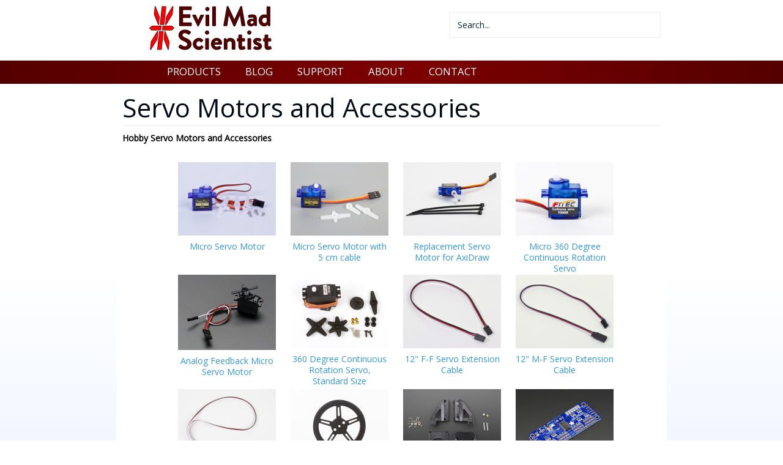

--- FILE ---
content_type: text/html; charset=utf-8
request_url: https://shop.evilmadscientist.com/partsmenu/282
body_size: 3929
content:
<!DOCTYPE html>
<html xmlns="https://www.w3.org/1999/xhtml" xml:lang="en-gb" lang="en-gb" dir="ltr" class="com_content view-article itemid-239 en-GB home j39 responsive-enabled layout-m rendered-m stacked-menu zen-grid" data-navcollapse="400" data-gridcollapse="700" >
<head>
	<!-- Google tag (gtag.js) --><script async src='https://www.googletagmanager.com/gtag/js?id=G-XZKMR2LML2'></script><script>  window.dataLayer = window.dataLayer || [];  function gtag(){dataLayer.push(arguments);}  gtag('js', new Date());  gtag('config', 'G-XZKMR2LML2');</script>	



			<meta name="viewport" content="width=device-width, initial-scale=1.0,  user-scalable=yes"/>
		<meta name="HandheldFriendly" content="true" />
	<meta name="apple-mobile-web-app-capable" content="YES" />
	<base href="https://shop.evilmadscientist.com/partsmenu/282" />
	<meta http-equiv="content-type" content="text/html; charset=utf-8" />
	<meta name="author" content="evil-mad-robot" />
	<meta name="description" content="Evil Mad Scientist Shop: DIY and open source hardware and software for art, education, and world domination." />
	<title>Servo Motors and Accessories</title>
	<link href="//shop.evilmadscientist.com/productsmenu/282" rel="canonical" />
	<link href="//fonts.googleapis.com/css?family=Open+Sans:400" rel="stylesheet" type="text/css" />
	<link href="https://cdn.evilmadscientist.com/infra2/templatejx3c/css/theme.flat.css" rel="stylesheet" type="text/css" />
	<script src="https://ajax.googleapis.com/ajax/libs/jquery/1.12.4/jquery.min.js?5e704f7447d825ce50c7314cff9f6811" type="text/javascript"></script>
	<script src="https://cdn.evilmadscientist.com/infra2/templatejx3c/js/template.js" type="text/javascript"></script>
	<script src="/plugins/system/cleantalkantispam/js/ct-functions.js?1769138636" type="text/javascript"></script>
	<script type="text/javascript">
var ct_setcookie = 1;ctSetCookie("ct_checkjs", "298668216", "0");
	</script>

		

	
		
 







			
		
<style type="text/css">
			html > body {
				font-family: 'Open Sans';
				
			}
				h1, h2, h3, h4, h5, h6, blockquote {
				font-family: 'Open Sans';
			}
		
					#navwrap li a {
					font-family: 'Open Sans';
				}
			
					#logo h2  {
					font-family: Trebuchet ms, Tahoma, Arial, sans-serif;
				}
		
	</style>	<link rel='shortcut icon' href='https://cdn.evilmadscientist.com/infra2/template/images/favicon.ico' /><link rel='apple-touch-icon' href='https://cdn.evilmadscientist.com/infra2/template/images/apple-touch-icon.png' />	
</head>
    <body>
		<!-- Required for Slidebar / Offcanvas implementation -->
		<div id="zen-wrap">
	
	   			    	
	    	<a id="home-link" name="home-link"></a>
	  
	    	
	    	
	    	
	<section id="logowrap" class="clearfix stack-tablets stack-phones" role="banner">
		<div class="zen-container">
			<div class="zen-row">
	<div class="zen-spotlight">
	
			
						<div id="logo" class="zg-col zg-col-6">
			
							
		<div class="moduletable ">
			<div class="module-inner">
							
				<div class="zen-module-body">
					

<div class="custom"  >
	<a href="/"><img src="https://cdn.evilmadscientist.com/infra2/img/storeLogo3@2x.png" width="200" height="72" alt="Evil Mad Scientist Shop"></a><a rel="me" href="https://mastodon.cloud/@emsl"></a></div>
				</div>
			</div>
		</div>
	
		
						</div>
		
							
						<div id="search" class="zg-col zg-col-6">
			
							
		<div class="moduletable ">
			<div class="module-inner">
							
				<div class="zen-module-body">
					

<div class="custom"  >
	<div>

<form class="form-search" action="/search-main" method="get" role="search">
	<div class="search_topsearch">
		<label for="mod-search-searchword">Search</label>
		<input name="q" id="mod-search-searchword" value="Search..." maxlength="200"  class="form-control _topsearch" type="text" size="25" onblur="if (this.value=='') this.value='Search...';" onfocus="if (this.value=='Search...') this.value='';" />
	</div>
</form>


<!--
<div data-fc-id="minicart" id="fcminicart" style="display:inline;">

	<a href="https://shop.evilmadscientist.com/">Evil Mad Scientist joins Bantam Tools</a> 

</div>
-->

</div></div>
				</div>
			</div>
		</div>
	
		
						</div>
		
						</div>
</div>		</div>
	</section>
	    	
	    	
	<!-- NAVBAR HEADER -->
	
		
	<section id="navwrap" class="wrap ">
		<div class="zen-container">
			<div class="navbar-default zen-row">
				<div class="zen-spotlight">
						<div id="menu" class="zen-menu zen-menu-horizontal zen-menu-left zen-menu-no-animation">
							<div class="navbar-header ">
								<nav role="navigation">
								<!-- NAVBAR MAIN -->
																					
													
									

<ul id="zen-menu-91"  id="nav-one">
<li class="item-128"><a href="/directory" >PRODUCTS</a><div class="zen-menu-module">
	</div>
</li><li class="item-137"><a href="http://www.evilmadscientist.com/" >BLOG</a></li><li class="item-61"><a href="/order" >
				SUPPORT			</a>
	</li><li class="item-57"><a href="/about" >
				ABOUT			</a>
	</li><li class="item-62"><a href="/contact" >
				CONTACT			</a>
	</li></ul> 			
 	
																				
									<!-- //NAVBAR MAIN -->
																	</nav>
							</div>
						</div>
					</div>
				</div>
			</div>
		</section>
		
	    	
	    	
	    	
	    	
	    	
	    		


	    	
	    	
	    	
	    	
	    	
	    	
<!-- MAIN CONTENT -->
<section id="mainWrap" class="clearfix m ">
	<a id="main-link" name="main-link"></a>
		
	
		
	<div class="zen-container">
		<div class="zen-row">
			<div class="mainwrap zen-spotlight">
				<div id="midCol" class="zg-col zg-col-12 ">
					
					 

			

		<main role="main">
		

<div class="item-page clearfix">


<!-- Article -->
<article itemscope itemtype="http://schema.org/Article">
	<meta itemprop="inLanguage" content="en-GB" />

	<header class="article-header clearfix">
		<h1 class="article-title" itemprop="name">
			Servo Motors and Accessories				<meta itemprop="url" content="" />
		</h1>
	
							</header>
	

<!-- Aside -->
<!-- //Aside -->







	
	
	<section class="article-content" itemprop="articleBody">
		<!-- index page -->
<b>Hobby Servo Motors and Accessories</b>
<p />
<div class="emsgridbox"><ul class="emsgrid">

<li>
<a href="/partsmenu/173-servo">
<img src="https://cdn.evilmadscientist.com/catalog/components/motor/servo9g/directory/1@2x.jpg" width="160" height="120" alt="Micro Servo Motors" title="Micro Servo Motors" />
<div>
Micro Servo Motor
</div>  
</a>
</li>

<li>
<a href="//emsl.us/904">
<img src="https://cdn.evilmadscientist.com/catalog/components/motor/servo9g-shortlead/directory/1@2x.jpg"
alt="Micro Servo Motor with 5 cm cable"
title="Micro Servo Motor with 5 cm cable"
width="160" height="120"  /><div>
Micro Servo Motor with 5 cm cable
</div></a>
</li>

<li>
<a href="//emsl.us/903">
<img src="https://cdn.evilmadscientist.com/catalog/emskits/axidraw/axi-servo/directory/1@2x.jpg"
alt="Replacement Servo Motor for AxiDraw"
title="Replacement Servo Motor for AxiDraw"
width="160" height="120"  /><div>
Replacement Servo Motor for AxiDraw
</div></a>
</li>

<li>
<a href="/productsmenu/827">
<img src="https://cdn.evilmadscientist.com/catalog/components/motor/servo9gCont/directory/1@2x.jpg"
alt="Micro 360 Degree Continuous Rotation Servo"
title="Micro 360 Degree Continuous Rotation Servo"
width="160" height="120"  /><div>
Micro 360 Degree Continuous Rotation Servo
</div></a>
</li>

<li>
<a href="/partsmenu/693">
<img src="https://cdn.evilmadscientist.com/catalog/components/motor/feedbackservo/directory/1@2x.jpg" width="160" height="120" alt="Analog Feedback Servo" title="Analog Feedback Servo" />
<div>
Analog Feedback Micro Servo Motor
</div>  
</a>
</li>

<li>
<a href="/productsmenu/829">
<img src="https://cdn.evilmadscientist.com/catalog/components/motor/servoStdCont/directory/3@2x.jpg"
alt="360 Degree Continuous Rotation Servo, Standard Size"
title="360 Degree Continuous Rotation Servo, Standard Size"
width="160" height="120"  /><div>
360 Degree Continuous Rotation Servo, Standard Size
</div></a>
</li>

<li>
<a href="/partsmenu/277">
<img src="https://cdn.evilmadscientist.com/catalog/components/cables/servoexff/directory/1@2x.jpg" width="160" height="120" alt="F-F Servo Extension Cable" title="F-F Servo Extension Cable" />
<div>
12" F-F Servo Extension Cable</div>  
</a>
</li>

 <li>
<a href="/partsmenu/279">
<img src="https://cdn.evilmadscientist.com/catalog/components/cables/servoexmf/directory/1@2x.jpg" width="160" height="120" alt="M-F Servo Extension Cable" title="M-F Servo Extension Cable" />
<div>
12" M-F Servo Extension Cable</div>  
</a>
</li>

 <li>
<a href="/partsmenu/616">
<img src="https://cdn.evilmadscientist.com/catalog/components/cables/servo36/directory/1@2x.jpg" width="160" height="120" alt="36 inch M-F Servo Extension Cable" title="36 inch M-F Servo Extension Cable" />
<div>
36" M-F Servo Extension Cable</div>  
</a>
</li>

<li>
<a href="/productsmenu/828">
<img src="https://cdn.evilmadscientist.com/catalog/components/motor/servo9gWheel/directory/3@2x.jpg"
alt="60mm wheel with silicone tread"
title="60mm wheel with silicone tread"
width="160" height="120"  /><div>
60mm wheel with silicone tread
</div></a>
</li>


<li>
<a href="//emsl.us/865">
<img src="https://cdn.evilmadscientist.com/catalog/kits/ada-pan-tilt-servo/directory/1@2x.jpg"
alt="Mini Pan-Tilt Kit for Micro Servo Motors"
title="Mini Pan-Tilt Kit for Micro Servo Motors"
width="160" height="120"  /><div>
Mini Pan-Tilt Kit for Micro Servo Motors
</div></a>
</li>

<li>
<a href="//emsl.us/789">
<img src="https://cdn.evilmadscientist.com/catalog/kits/ada-pwmdriver/directory/1@2x.jpg"
alt="Adafruit I2C PWM/Servo Driver"
title="Adafruit I2C PWM/Servo Driver"
width="160" height="120"  /><div>
Adafruit I2C PWM/Servo Driver
</div></a>
</li>

<li>
<a href="/partsmenu/188-ebb">
<img src="https://cdn.evilmadscientist.com/catalog/emskits/eggbot/EBB/directory/1@2x.jpg" width="160" height="120" alt="EBB Driver Board" title="EBB Driver Board" />
<div>
EiBotBoard (EBB) USB Motor Driver
</div>  
</a>
</li>


</ul></div>

<p class="clear" />

<br />
<p />
<hr />
<p />

<i>
<a href="/">Home</A> > 
<a href="/directory">Products</A> > 
<a href="/partsmenu/303">Motors</A> > 
<a href="/partsmenu/282">Servo Motors & Accessories</A> 
</i>
<br />

<i>
<a href="/">Home</A> > 
<a href="/directory">Products</A> > 
<a href="/partsmenu/291">Ribbon Cables</A> > 
<a href="/partsmenu/282">Servo Motors & Accessories</A>  
</i> 	</section>

  <!-- footer -->
    <!-- //footer -->

		
	
				
	
</article>
<!-- //Article -->

<div class="clearfix"></div>

</div>

	</main>
		
	<!-- //MAIN CONTENT -->				</div>
											</div>
		</div>
	</div>
	
		
</section>	    	
	    		    	
	    	
	    	
	    	
			
			
			
			
<!-- FOOTER -->
<footer id="footerwrap" class="wrap zen-footer " role="contentinfo">
  	<section class="zen-copyright">
    	<div class="zen-container">
   			<div class="zen-row">
	<div class="zen-spotlight">
	
			
						<div id="footer" class="zg-col zg-col-12">
			
							
		<div class="moduletable ">
			<div class="module-inner">
							
				<div class="zen-module-body">
					

<div class="custom"  >
	<a href="//shop.evilmadscientist.com/">home</a> | <a href="//shop.evilmadscientist.com/about">about us</a> | <a href="//shop.evilmadscientist.com/order">order + shipping info</a> | <a href="//shop.evilmadscientist.com/contact">contact</a>  | <a href="//shop.evilmadscientist.com/article/55">mailing list</a> | <a href="http://www.evilmadscientist.com/">evil mad scientist blog</a></div>
				</div>
			</div>
		</div>
	
		
						</div>
		
						</div>
</div>    	</div>
  </section>
</footer>
<!-- //FOOTER -->

			
			


			
		</div>	
	
		
		
		
 
 
 		
				
		
	<script>
		jQuery(document).ready(function($){
			$("img").not(".nolazy").lazyload({
				effect : "fadeIn"
		});
	});
	</script>























<!-- Fonts -->

		
		<script type='text/javascript' src='https://cdnjs.cloudflare.com/ajax/libs/jquery-migrate/1.2.1/jquery-migrate.min.js'></script><script type='text/javascript'>jQuery.noConflict();</script><script type='text/javascript' src='https://cdn.evilmadscientist.com/infra2/templatejx3c/js/ems-script_min_a.js'></script><!-- FOXYCART --><script src='//cdn.foxycart.com/secure.evilmadscientist.com/loader.js' async defer></script><!-- /FOXYCART --><script type='text/javascript'>var clicky_site_ids = clicky_site_ids || [];clicky_site_ids.push(66440563);(function() {  var s = document.createElement('script');  s.type = 'text/javascript';  s.async = true;  s.src = '//static.getclicky.com/js';  ( document.getElementsByTagName('head')[0] || document.getElementsByTagName('body')[0] ).appendChild( s );})();</script><noscript><p><img alt='Clicky' width='1' height='1' src='//in.getclicky.com/66440563ns.gif' /></p></noscript>	
	
	</body>
</html>


--- FILE ---
content_type: text/javascript
request_url: https://cdn.evilmadscientist.com/infra2/templatejx3c/js/ems-script_min_a.js
body_size: 2943
content:
/* Adapted from ps-jq-2s.js and imagelightbox.min.js */

jQuery.PictureSlides=function(){var t=[],i=function(i){t.push(i)},n=function(){var i=0;jQuery(".ps-container").each(function(){var n,e=jQuery(this),o=(t[i++],e.find(".ps-imagePH")),a=e.find(".ps-image-load-failPH"),r=e.find(".ps-imagelink"),u=e.find(".ps-fade-containerPH"),l=e.find(".ps-thumbnailsPH"),d="click",c=!0,g=[],f=0,s=f,h=!0,m=!0,b=20,p=function(){var t=jQuery("#t"+String(f+1)).find("img").attr("alt");r.attr("alt",t);for(var i=1;8>=i;i++)jQuery("#m"+String(i)).length&&(srcTemp=jQuery("#m"+String(i)).attr("href"),g.push(srcTemp));o.attr({src:g[f],alt:t,title:t});for(var i=1;i<=g.length;i++)altText=jQuery("#t"+String(i)).find("img").attr("alt"),jQuery("#t"+String(i)).find("img").attr("title",altText),jQuery("#p"+String(i)).attr("alt",altText);jQuery("#ilbLaunch").unbind(),jQuery("#ilbLaunch").click(function(){jQuery("#p"+String(f+1)).click()}),s=f,l[0]&&(n.removeClass("ps-selected-thumbnail"),jQuery(n[f]).addClass("ps-selected-thumbnail"))},y=function(t){(f<g.length-1||"undefined"!=typeof t)&&(f="undefined"!=typeof t?t:f===g.length-1?0:++f,m&&f!==s?(u.stop(),u.fadeTo(b,0,function(){p(f)})):(h&&f!==s&&u.css("opacity","0"),p(f)))};if(o[0].onload=function(){h?u.fadeTo(b,1,function(){}):(u.css("opacity","1"),u.show()),a.hide()},o[0].onerror=function(){u.css("opacity","1"),a.show()},l[0]){n=jQuery(l).find("a"),jQuery(n[f]).addClass("ps-selected-thumbnail");for(var v,x=0,j=n.length;j>x;x++)v=jQuery(n[x]),v.data("linkIndex",x),v.bind(d,function(){return y(jQuery(this).data("linkIndex")),this.blur(),!1})}if(p(),c)for(var Q=jQuery("<div />").appendTo(document.body).css("display","none"),S=0,T=g.length;T>S;S++)jQuery('<img src="'+g[S]+'" alt="" />').appendTo(Q)})};return{set:i,init:n}}(),jQuery(document).ready(function(t){t.PictureSlides.init()}),jQuery(document).ready(function(t){!function(t){var i=function(){t('<div id="imagelightbox-loading"><div></div></div>').appendTo("body")},n=function(){t("#imagelightbox-loading").remove()},e=function(){t('<div id="imagelightbox-overlay"></div>').appendTo("body")},o=function(){t("#imagelightbox-overlay").remove()},a=function(i){t('<button type="button" id="imagelightbox-close" title="Close"></button>').appendTo("body").on("click touchend",function(){return t(this).remove(),i.quitImageLightbox(),!1})},r=function(){t("#imagelightbox-close").remove()},u=function(){var i=t('a[href="'+t("#imagelightbox").attr("src")+'"]').attr("alt");i.length&&t('<div id="imagelightbox-caption">'+i+"</div>").appendTo("body")},l=function(){var i=t('a[href="'+t("#imagelightbox").attr("src")+'"] img').attr("title");i.length&&t('<div id="imagelightbox-caption">'+i+"</div>").appendTo("body")},d=function(){t("#imagelightbox-caption").remove()},c=function(i,n){var e=t('<button type="button" class="imagelightbox-arrow imagelightbox-arrow-left"></button><button type="button" class="imagelightbox-arrow imagelightbox-arrow-right"></button>');e.appendTo("body"),e.on("click touchend",function(e){e.preventDefault();var o=t(this),a=t(n+'[href="'+t("#imagelightbox").attr("src")+'"]'),r=a.index(n);return o.hasClass("imagelightbox-arrow-left")?(r-=1,t(n).eq(r).length||(r=t(n).length)):(r+=1,t(n).eq(r).length||(r=0)),i.switchImageLightbox(r),!1})},g=function(){t(".imagelightbox-arrow").remove()},f="#galleryLinks a",s=t(f).imageLightbox({onStart:function(){e(),a(s),c(s,f)},onEnd:function(){o(),d(),r(),g(),n()},onLoadStart:function(){d(),i()},onLoadEnd:function(){u(),n(),t(".imagelightbox-arrow").css("display","block")},animationSpeed:100});t(".lightbox").imageLightbox({onStart:function(){e(),a()},onEnd:function(){o(),d(),r(),r()},onLoadStart:function(){d()},onLoadEnd:function(){l()},animationSpeed:100})}(t)});


/*
	By Osvaldas Valutis, www.osvaldas.info
	Available for use under the MIT License
*/

;(function(e,t,n,r){"use strict";var i=function(){var e=n.body||n.documentElement,e=e.style;if(e.WebkitTransition=="")return"-webkit-";if(e.MozTransition=="")return"-moz-";if(e.OTransition=="")return"-o-";if(e.transition=="")return"";return false},s=i()===false?false:true,o=function(e,t,n){var r={},s=i();r[s+"transform"]="translateX("+t+")";r[s+"transition"]=s+"transform "+n+"s linear";e.css(r)},u="ontouchstart"in t,a=t.navigator.pointerEnabled||t.navigator.msPointerEnabled,f=function(e){if(u)return true;if(!a||typeof e==="undefined"||typeof e.pointerType==="undefined")return false;if(typeof e.MSPOINTER_TYPE_MOUSE!=="undefined"){if(e.MSPOINTER_TYPE_MOUSE!=e.pointerType)return true}else if(e.pointerType!="mouse")return true;return false};e.fn.imageLightbox=function(r){var r=e.extend({selector:'id="imagelightbox"',allowedTypes:"png|jpg|jpeg|gif",animationSpeed:250,preloadNext:true,enableKeyboard:true,quitOnEnd:false,quitOnImgClick:false,quitOnDocClick:true,onStart:false,onEnd:false,onLoadStart:false,onLoadEnd:false},r),i=e([]),l=e(),c=e(),h=0,p=0,d=0,v=false,m=function(t){return e(t).prop("tagName").toLowerCase()=="a"&&(new RegExp(".("+r.allowedTypes+")$","i")).test(e(t).attr("href"))},g=function(){if(!c.length)return true;var n=e(t).width()*.8,r=e(t).height()*.9,i=new Image;i.src=c.attr("src");i.onload=function(){h=i.width;p=i.height;if(h>n||p>r){var s=h/p>n/r?h/n:p/r;h/=s;p/=s}c.css({width:h+"px",height:p+"px",top:(e(t).height()-p)/2+"px",left:(e(t).width()-h)/2+"px"})}},y=function(t){if(v)return false;t=typeof t==="undefined"?false:t=="left"?1:-1;if(c.length){if(t!==false&&(i.length<2||r.quitOnEnd===true&&(t===-1&&i.index(l)==0||t===1&&i.index(l)==i.length-1))){w();return false}var n={opacity:0};if(s)o(c,100*t-d+"px",r.animationSpeed/1e3);else n.left=parseInt(c.css("left"))+100*t+"px";c.animate(n,r.animationSpeed,function(){b()});d=0}v=true;if(r.onLoadStart!==false)r.onLoadStart();setTimeout(function(){c=e("<img "+r.selector+" />").attr("src",l.attr("href")).load(function(){c.appendTo("body");g();var n={opacity:1};c.css("opacity",0);if(s){o(c,-100*t+"px",0);setTimeout(function(){o(c,0+"px",r.animationSpeed/1e3)},50)}else{var u=parseInt(c.css("left"));n.left=u+"px";c.css("left",u-100*t+"px")}c.animate(n,r.animationSpeed,function(){v=false;if(r.onLoadEnd!==false)r.onLoadEnd()});if(r.preloadNext){var a=i.eq(i.index(l)+1);if(!a.length)a=i.eq(0);e("<img />").attr("src",a.attr("href")).load()}}).error(function(){if(r.onLoadEnd!==false)r.onLoadEnd()});var n=0,u=0,p=0;c.on(a?"pointerup MSPointerUp":"click",function(e){e.preventDefault();if(r.quitOnImgClick){w();return false}if(f(e.originalEvent))return true;var t=(e.pageX||e.originalEvent.pageX)-e.target.offsetLeft;l=i.eq(i.index(l)-(h/2>t?1:-1));if(!l.length)l=i.eq(h/2>t?i.length:0);y(h/2>t?"left":"right")}).on("touchstart pointerdown MSPointerDown",function(e){if(!f(e.originalEvent)||r.quitOnImgClick)return true;if(s)p=parseInt(c.css("left"));n=e.originalEvent.pageX||e.originalEvent.touches[0].pageX}).on("touchmove pointermove MSPointerMove",function(e){if(!f(e.originalEvent)||r.quitOnImgClick)return true;e.preventDefault();u=e.originalEvent.pageX||e.originalEvent.touches[0].pageX;d=n-u;if(s)o(c,-d+"px",0);else c.css("left",p-d+"px")}).on("touchend touchcancel pointerup pointercancel MSPointerUp MSPointerCancel",function(e){if(!f(e.originalEvent)||r.quitOnImgClick)return true;if(Math.abs(d)>50){l=i.eq(i.index(l)-(d<0?1:-1));if(!l.length)l=i.eq(d<0?i.length:0);y(d>0?"right":"left")}else{if(s)o(c,0+"px",r.animationSpeed/1e3);else c.animate({left:p+"px"},r.animationSpeed/2)}})},r.animationSpeed+100)},b=function(){if(!c.length)return false;c.remove();c=e()},w=function(){if(!c.length)return false;c.animate({opacity:0},r.animationSpeed,function(){b();v=false;if(r.onEnd!==false)r.onEnd()})};e(t).on("resize",g);if(r.quitOnDocClick){e(n).on(u?"touchend":"click",function(t){if(c.length&&!e(t.target).is(c))w()})}if(r.enableKeyboard){e(n).on("keyup",function(e){if(!c.length)return true;e.preventDefault();if(e.keyCode==27)w();if(e.keyCode==37||e.keyCode==39){l=i.eq(i.index(l)-(e.keyCode==37?1:-1));if(!l.length)l=i.eq(e.keyCode==37?i.length:0);y(e.keyCode==37?"left":"right")}})}e(n).on("click",this.selector,function(t){if(!m(this))return true;t.preventDefault();if(v)return false;v=false;if(r.onStart!==false)r.onStart();l=e(this);y()});this.each(function(){if(!m(this))return true;i=i.add(e(this))});this.switchImageLightbox=function(e){var t=i.eq(e);if(t.length){var n=i.index(l);l=t;y(e<n?"left":"right")}return this};this.quitImageLightbox=function(){w();return this};return this}})(jQuery,window,document);

--- FILE ---
content_type: application/x-javascript
request_url: https://cdn.foxycart.com/secure.evilmadscientist.com/loader.js
body_size: 367
content:
var fc_css=document.createElement("link");fc_css.setAttribute("rel","stylesheet");fc_css.setAttribute("media","screen");fc_css.setAttribute("href","https://cdn.foxycart.com/secure.evilmadscientist.com/responsive_styles.1724437451.css");var stripe_script = document.createElement("script");stripe_script.src = "https://js.stripe.com/v3/";var fc_script=document.createElement("script");window.jQuery&&(1<=window.jQuery.fn.jquery.match(/(\d+)\.(\d+)/)[1]&&7<window.jQuery.fn.jquery.match(/(\d+)\.(\d+)/)[2]||2<=window.jQuery.fn.jquery.match(/(\d+)\.(\d+)/)[1])?fc_script.src="https://cdn.foxycart.com/secure.evilmadscientist.com/foxycart.jsonp.sidecart.min.1769109998.js":fc_script.src="https://cdn.foxycart.com/secure.evilmadscientist.com/foxycart.jsonp.sidecart.with-jquery.min.1769109998.js";function fc_loader(){document.getElementsByTagName("body")[0].appendChild(fc_script);document.getElementsByTagName("body")[0].appendChild(fc_css);document.getElementsByTagName("body")[0].appendChild(stripe_script);}document.readyState==="complete"?fc_loader():window.addEventListener?window.addEventListener("load",fc_loader,!1):window.attachEvent?window.attachEvent("onload",fc_loader):window.onload=fc_loader;